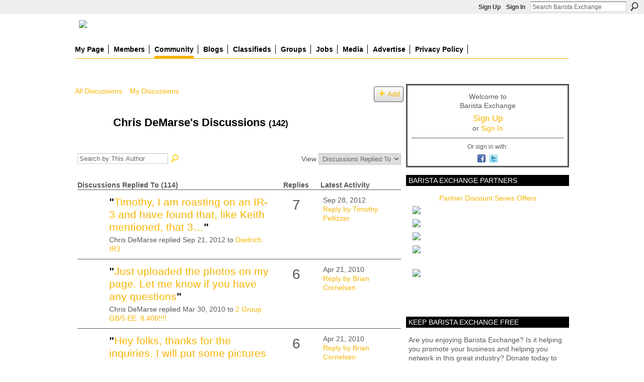

--- FILE ---
content_type: text/html; charset=UTF-8
request_url: https://www.baristaexchange.com/forum/topic/listForContributor?user=1waeef4l3zuqh
body_size: 44903
content:
<!DOCTYPE html>
<html lang="en" xmlns:og="http://ogp.me/ns#">
<head data-layout-view="default" class="xj_layout_head">
<script>
    window.dataLayer = window.dataLayer || [];
        </script>
<!-- Google Tag Manager -->
<script>(function(w,d,s,l,i){w[l]=w[l]||[];w[l].push({'gtm.start':
new Date().getTime(),event:'gtm.js'});var f=d.getElementsByTagName(s)[0],
j=d.createElement(s),dl=l!='dataLayer'?'&l='+l:'';j.async=true;j.src=
'https://www.googletagmanager.com/gtm.js?id='+i+dl;f.parentNode.insertBefore(j,f);
})(window,document,'script','dataLayer','GTM-T5W4WQ');</script>
<!-- End Google Tag Manager -->
        <meta http-equiv="Content-Type" content="text/html; charset=utf-8" />
    <title>Chris DeMarse&#039;s Discussions - Barista Exchange</title>
    <link rel="icon" href="https://www.baristaexchange.com/favicon.ico" type="image/x-icon" />
    <link rel="SHORTCUT ICON" href="https://www.baristaexchange.com/favicon.ico" type="image/x-icon" />
    <meta name="description" content="Chris DeMarse's Discussions | BaristaExchange is the leading online community website for baristas, enthusiasts, roasters, farmers and coffee shop owners world…" />
    <meta name="keywords" content="equipment, jobs, coffee, barista, espresso, manager, community, latte" />
<meta name="title" content="Chris DeMarse&#039;s Discussions" />
<meta property="og:type" content="website" />
<meta property="og:url" content="https://www.baristaexchange.com/forum/topic/listForContributor?user=1waeef4l3zuqh" />
<meta property="og:title" content="Chris DeMarse&#039;s Discussions" />
<meta property="og:image" content="https://storage.ning.com/topology/rest/1.0/file/get/3865994133?profile=original&amp;xn_version=202512201152">
<meta name="twitter:card" content="summary" />
<meta name="twitter:title" content="Chris DeMarse&#039;s Discussions" />
<meta name="twitter:description" content="Chris DeMarse's Discussions | BaristaExchange is the leading online community website for baristas, enthusiasts, roasters, farmers and coffee shop owners world…" />
<meta name="twitter:image" content="https://storage.ning.com/topology/rest/1.0/file/get/3865994133?profile=original&amp;xn_version=202512201152" />
<link rel="image_src" href="https://storage.ning.com/topology/rest/1.0/file/get/3865994133?profile=original&amp;xn_version=202512201152" />
<script type="text/javascript">
    djConfig = { preventBackButtonFix: false, isDebug: false }
ning = {"CurrentApp":{"premium":true,"iconUrl":"https:\/\/storage.ning.com\/topology\/rest\/1.0\/file\/get\/3865994133?profile=original&xn_version=202512201152","url":"httpsbaristaexchange.ning.com","domains":["baristaexchange.com","www.baristaexchange.com"],"online":true,"privateSource":true,"id":"baristaexchange","appId":1688216,"description":"BaristaExchange is the leading online community website for baristas, enthusiasts, roasters, farmers and coffee shop owners world wide.","name":"Barista Exchange","owner":"o6dsv6wnqw2v","createdDate":"2007-12-05T20:46:28.937Z","runOwnAds":false,"category":{"equipment":null,"jobs":null,"coffee":null,"barista":null,"espresso":null,"manager":null,"community":null,"latte":null},"tags":["equipment","jobs","coffee","barista","espresso","manager","community","latte"]},"CurrentProfile":null,"maxFileUploadSize":7};
        (function(){
            if (!window.ning) { return; }

            var age, gender, rand, obfuscated, combined;

            obfuscated = document.cookie.match(/xgdi=([^;]+)/);
            if (obfuscated) {
                var offset = 100000;
                obfuscated = parseInt(obfuscated[1]);
                rand = obfuscated / offset;
                combined = (obfuscated % offset) ^ rand;
                age = combined % 1000;
                gender = (combined / 1000) & 3;
                gender = (gender == 1 ? 'm' : gender == 2 ? 'f' : 0);
                ning.viewer = {"age":age,"gender":gender};
            }
        })();

        if (window.location.hash.indexOf('#!/') == 0) {
        window.location.replace(window.location.hash.substr(2));
    }
    window.xg = window.xg || {};
xg.captcha = {
    'shouldShow': false,
    'siteKey': '6Ldf3AoUAAAAALPgNx2gcXc8a_5XEcnNseR6WmsT'
};
xg.addOnRequire = function(f) { xg.addOnRequire.functions.push(f); };
xg.addOnRequire.functions = [];
xg.addOnFacebookLoad = function (f) { xg.addOnFacebookLoad.functions.push(f); };
xg.addOnFacebookLoad.functions = [];
xg._loader = {
    p: 0,
    loading: function(set) {  this.p++; },
    onLoad: function(set) {
                this.p--;
        if (this.p == 0 && typeof(xg._loader.onDone) == 'function') {
            xg._loader.onDone();
        }
    }
};
xg._loader.loading('xnloader');
if (window.bzplcm) {
    window.bzplcm._profileCount = 0;
    window.bzplcm._profileSend = function() { if (window.bzplcm._profileCount++ == 1) window.bzplcm.send(); };
}
xg._loader.onDone = function() {
            if(window.bzplcm)window.bzplcm.start('ni');
        xg.shared.util.parseWidgets();    var addOnRequireFunctions = xg.addOnRequire.functions;
    xg.addOnRequire = function(f) { f(); };
    try {
        if (addOnRequireFunctions) { dojo.lang.forEach(addOnRequireFunctions, function(onRequire) { onRequire.apply(); }); }
    } catch (e) {
        if(window.bzplcm)window.bzplcm.ts('nx').send();
        throw e;
    }
    if(window.bzplcm) { window.bzplcm.stop('ni'); window.bzplcm._profileSend(); }
};
window.xn = { track: { event: function() {}, pageView: function() {}, registerCompletedFlow: function() {}, registerError: function() {}, timer: function() { return { lapTime: function() {} }; } } };</script>
<link rel="alternate" type="application/atom+xml" title="Chris DeMarse&#039;s Discussions - Barista Exchange" href="https://www.baristaexchange.com/forum/topic/listForContributor?user=1waeef4l3zuqh&amp;feed=yes&amp;xn_auth=no" />
<style type="text/css" media="screen,projection">
@import url("https://static.ning.com/socialnetworkmain/widgets/index/css/common-982.min.css?xn_version=3128532263");
@import url("https://static.ning.com/socialnetworkmain/widgets/index/css/wide-sidebar.min.css?xn_version=1460991910");
@import url("https://static.ning.com/socialnetworkmain/widgets/forum/css/component.min.css?xn_version=148829171");

</style>

<style type="text/css" media="screen,projection">
@import url("/generated-69468fc43f2633-47301196-css?xn_version=202512201152");

</style>

<style type="text/css" media="screen,projection">
@import url("/generated-69468fc39a4894-03282830-css?xn_version=202512201152");

</style>

<!--[if IE 6]>
    <link rel="stylesheet" type="text/css" href="https://static.ning.com/socialnetworkmain/widgets/index/css/common-ie6.min.css?xn_version=463104712" />
<![endif]-->
<!--[if IE 7]>
<link rel="stylesheet" type="text/css" href="https://static.ning.com/socialnetworkmain/widgets/index/css/common-ie7.css?xn_version=2712659298" />
<![endif]-->
<link rel="EditURI" type="application/rsd+xml" title="RSD" href="https://www.baristaexchange.com/profiles/blog/rsd" />
</head>
<body>
<!-- Google Tag Manager (noscript) -->
<noscript><iframe src="https://www.googletagmanager.com/ns.html?id=GTM-T5W4WQ"
height="0" width="0" style="display:none;visibility:hidden"></iframe></noscript>
<!-- End Google Tag Manager (noscript) -->
    <div class="xj_before_content">        <div id="xn_bar">
            <div id="xn_bar_menu">
                <div id="xn_bar_menu_branding" >
                                    </div>

                <div id="xn_bar_menu_more">
                    <form id="xn_bar_menu_search" method="GET" action="https://www.baristaexchange.com/main/search/search">
                        <fieldset>
                            <input type="text" name="q" id="xn_bar_menu_search_query" value="Search Barista Exchange" _hint="Search Barista Exchange" accesskey="4" class="text xj_search_hint" />
                            <a id="xn_bar_menu_search_submit" href="#" onclick="document.getElementById('xn_bar_menu_search').submit();return false">Search</a>
                        </fieldset>
                    </form>
                </div>

                            <ul id="xn_bar_menu_tabs">
                                            <li><a href="https://www.baristaexchange.com/main/authorization/signUp?target=https%3A%2F%2Fwww.baristaexchange.com%2Fforum%2Ftopic%2FlistForContributor%3Fuser%3D1waeef4l3zuqh">Sign Up</a></li>
                                                <li><a href="https://www.baristaexchange.com/main/authorization/signIn?target=https%3A%2F%2Fwww.baristaexchange.com%2Fforum%2Ftopic%2FlistForContributor%3Fuser%3D1waeef4l3zuqh">Sign In</a></li>
                                    </ul>
                        </div>
        </div>
        </div>
    <div class="xg_theme" data-layout-pack="romeo">
        <div id="xg_themebody">
            <div id="xg_ad_above_header" class="xg_ad xj_ad_above_header">
                <div class="xg_module module-plain  html_module module_text xg_reset" data-module_name="text"
        >
            <div class="xg_module_body xg_user_generated">
            <h1 id="xg_sitename" style="margin-top: 0;" class="xj_site_name"><a id="application_name_header_link" href="https://www.baristaexchange.com/" name="application_name_header_link"><img height="100" src="https://storage.ning.com/topology/rest/1.0/file/get/91973515?profile=original"  /></a></h1>
<script type="text/javascript">
rnd.today=new Date();
rnd.seed=rnd.today.getTime();
function rnd() {
rnd.seed = (rnd.seed*9301+49297) % 233280;
return rnd.seed/(233280.0);
};
function rand(number) {
var result = Math.ceil(rnd()*number);
if (!result)result++;
return result
};
var ad_cnt1 = 3;
var ad1 = rand(ad_cnt1);
var link1;
var adBanner1;
var width1
var height1
if (ad1==1) {
link1="https://www.coffeebusiness.com";
adBanner1="https://storage.ning.com/topology/rest/1.0/file/get/20784579?profile=original";
width1="715";
height1="90";
alt1="American Barista & Coffee School";
}
if (ad1==2) {
link1="http://coldperk.com";
adBanner1="https://storage.ning.com/topology/rest/1.0/file/get/13743541664?profile=RESIZE_930x&width=736";
width1="736";
height1="90";
alt1="Cold Perk";
}
document.write('<a href="' + link1 + '" target="_blank">');
document.write('<img style="float:right;" src="' + adBanner1 + '" width=0' + width1 + ' height=' + height1 + ' border=1 alt="' + alt1 + '"><\/a>');
</script>
        </div>
        </div>

            </div>
            <div id="xg_head">
                <div id="xg_masthead">
                    <h1 id="xg_sitename" class="xj_site_name"><a id="application_name_header_link" href="/">Barista Exchange</a></h1>
                    <p id="xg_sitedesc" class="xj_site_desc"></p>
                </div>
                <div id="xg_navigation" class="xj_navigation"><ul>
    <li id="xg_tab_profile" class="xg_subtab"><a href="/profiles"><span>My Page</span></a></li><li dojoType="SubTabHover" id="xg_tab_members" class="xg_subtab"><a href="/profiles/members/"><span>Members</span></a><div class="xg_subtab" style="display:none;position:absolute;"><ul class="xg_subtab" style="display:block;" ><li style="list-style:none !important;display:block;text-align:left;"><a href="/forum/topics/barista-exchange-partners-1" style="float:none;"><span>bX Partners</span></a></li><li style="list-style:none !important;display:block;text-align:left;"><a href="/profiles/friend/listFeatured" style="float:none;"><span>Featured Members</span></a></li><li style="list-style:none !important;display:block;text-align:left;"><a href="/page/featured-partner-ghirardelli" style="float:none;"><span>Ghirardelli</span></a></li></ul></div></li><li dojoType="SubTabHover" id="xg_tab_forum" class="xg_subtab this"><a href="/forum"><span>Community</span></a><div class="xg_subtab" style="display:none;position:absolute;"><ul class="xg_subtab" style="display:block;" ><li style="list-style:none !important;display:block;text-align:left;"><a href="/forum/topics/acceptable-use-policy-content" style="float:none;"><span>Rules &amp; Policy</span></a></li></ul></div></li><li id="xg_tab_blogs" class="xg_subtab"><a href="/profiles/blog/list"><span>Blogs</span></a></li><li id="xg_tab_xn9" class="xg_subtab"><a href="/forum/categories/classifieds-1/listForCategory"><span>Classifieds</span></a></li><li id="xg_tab_groups" class="xg_subtab"><a href="/groups"><span>Groups</span></a></li><li id="xg_tab_xn8" class="xg_subtab"><a href="/page/jobs"><span>Jobs</span></a></li><li dojoType="SubTabHover" id="xg_tab_xn6" class="xg_subtab"><a href="http://"><span>Media</span></a><div class="xg_subtab" style="display:none;position:absolute;"><ul class="xg_subtab" style="display:block;" ><li style="list-style:none !important;display:block;text-align:left;"><a href="/photo" style="float:none;"><span>Photos</span></a></li><li style="list-style:none !important;display:block;text-align:left;"><a href="/video" style="float:none;"><span>Videos</span></a></li></ul></div></li><li id="xg_tab_xn7" class="xg_subtab"><a href="/page/advertise-1"><span>Advertise</span></a></li><li id="xg_tab_xn10" class="xg_subtab"><a href="/page/privacy-policy"><span>Privacy Policy</span></a></li></ul>
</div>
            </div>
            <div id="xg_ad_below_header" class="xg_ad xj_ad_below_header dy-displaynone">
						
					</div>
            <div id="xg" class="xg_widget_forum xg_widget_forum_topic xg_widget_forum_topic_listForContributor">
                	
                <div id="xg_body">
                    <div class="xj_notifications"></div>
                    <div class="xg_column xg_span-14" id="column1">
                        <div id="xg_canvas" class="xj_canvas">
                            
<ul class="navigation easyclear">
            <li><a href="https://www.baristaexchange.com/forum">All Discussions</a></li>
        <li><a href="https://www.baristaexchange.com/forum/topic/listForContributor?">My Discussions</a></li>
                <li class="right xg_lightborder navbutton"><a href="https://www.baristaexchange.com/main/authorization/signUp?target=https%3A%2F%2Fwww.baristaexchange.com%2Fforum%2Ftopic%2Fnew%3Ftarget%3Dhttps%253A%252F%252Fwww.baristaexchange.com%252Fforum%252Ftopic%252FlistForContributor%253Fuser%253D1waeef4l3zuqh" dojoType="PromptToJoinLink" _joinPromptText="Please sign up or sign in to complete this step." _hasSignUp="true" _signInUrl="https://www.baristaexchange.com/main/authorization/signIn?target=https%3A%2F%2Fwww.baristaexchange.com%2Fforum%2Ftopic%2Fnew%3Ftarget%3Dhttps%253A%252F%252Fwww.baristaexchange.com%252Fforum%252Ftopic%252FlistForContributor%253Fuser%253D1waeef4l3zuqh" class="xg_sprite xg_sprite-add">Add</a></li>
    </ul>

<div class="xg_headline xg_headline-img">
    <div class="ib"><span class="xg_avatar"><a class="fn url" href="http://www.baristaexchange.com/profile/ChrisDeMarse"  title="Chris DeMarse"><span class="table_img dy-avatar dy-avatar-64 "><img  class="photo photo" src="https://storage.ning.com/topology/rest/1.0/file/get/61880274?profile=RESIZE_64x64&amp;width=64&amp;height=64&amp;crop=1%3A1" alt="" /></span></a></span></div>
<div class="tb"><h1>Chris DeMarse&#039;s Discussions <span class="count">(142)</span></h1>
    </div>
</div>
<div class="xg_module module_searchbar">
    <div class="xg_module_body">
        <form action="https://www.baristaexchange.com/forum/topic/search?user=1waeef4l3zuqh">
            <p class="left">
                <input type="hidden" name="user" value="1waeef4l3zuqh" />                <input name="q" type="text" class="textfield xj_search_hint" value="Search by This Author"  _hint="Search by This Author" />
                                <a class="xg_icon xg_icon-search" title="Search Forum" onclick="x$(this).parents('form').submit();" href="#">Search Forum</a>
                            </p>
                    </form>
                <p class="right">
                                        View                <select onchange="window.location = this.value">
                    <option value="https://www.baristaexchange.com/forum/topic/listForContributor?user=1waeef4l3zuqh&amp;sort=recentRepliesMade"  selected="selected">Discussions Replied To</option><option value="https://www.baristaexchange.com/forum/topic/listForContributor?user=1waeef4l3zuqh&amp;sort=discussionsStarted" >Discussions Started</option>                </select>
                    </p>
            </div>
</div>
<div class="xg_module">
    <div class="xg_module_body">
                <table class="categories">
          <colgroup><col width="60%"></col><col width="15%"/></col><col width="25%"/></col></colgroup>
            <thead>
                <tr>
                    <th class="xg_lightborder">Discussions Replied To (114)</th>
                    <th class="bignum xg_lightborder" scope="col">Replies</th>
                    <th width="136" scope="col" class="xg_lightborder">Latest Activity</th>
                </tr>
            </thead>
            <tbody>
                <tr >
    <td class="xg_lightborder">
                    <span class="xg_avatar"><a class="fn url" href="http://www.baristaexchange.com/profile/timothypellizzer"  title="Timothy Pellizzer"><span class="table_img dy-avatar dy-avatar-48 "><img  class="photo photo" src="https://storage.ning.com/topology/rest/1.0/file/get/61907367?profile=RESIZE_48X48&amp;width=48&amp;height=48&amp;crop=1%3A1" alt="" /></span></a></span>            <h3>"<a href="http://www.baristaexchange.com/xn/detail/1688216:Comment:1414840">Timothy,

I am roasting on an IR-3 and have found that, like Keith mentioned, that 3…</a>"</h3>
            <p class="small">Chris DeMarse replied Sep 21, 2012 to <a href="https://www.baristaexchange.com/forum/topics/diedrich-ir3">Diedrich IR3</a></p>
        
    </td>
            <td class="bignum xg_lightborder">7</td>
        <td class="xg_lightborder">
                            Sep 28, 2012                <br/><a href="https://www.baristaexchange.com/forum/topics/diedrich-ir3/showLastReply">Reply by Timothy Pellizzer</a>
                    </td>
    </tr>
                <tr >
    <td class="xg_lightborder">
                    <span class="xg_avatar"><a class="fn url" href="http://www.baristaexchange.com/profile/ChrisDeMarse"  title="Chris DeMarse"><span class="table_img dy-avatar dy-avatar-48 "><img  class="photo photo" src="https://storage.ning.com/topology/rest/1.0/file/get/61880274?profile=RESIZE_48X48&amp;width=48&amp;height=48&amp;crop=1%3A1" alt="" /></span></a></span>            <h3>"<a href="http://www.baristaexchange.com/xn/detail/1688216:Comment:815116">Just uploaded the photos on my page. Let me know if you have any questions</a>"</h3>
            <p class="small">Chris DeMarse replied Mar 30, 2010 to <a href="https://www.baristaexchange.com/forum/topics/2-group-gb5-ee-8400">2 Group GB/5 EE:  8,400!!!!</a></p>
        
    </td>
            <td class="bignum xg_lightborder">6</td>
        <td class="xg_lightborder">
                            Apr 21, 2010                <br/><a href="https://www.baristaexchange.com/forum/topics/2-group-gb5-ee-8400/showLastReply">Reply by Brian Cornelsen</a>
                    </td>
    </tr>
                <tr >
    <td class="xg_lightborder">
                    <span class="xg_avatar"><a class="fn url" href="http://www.baristaexchange.com/profile/ChrisDeMarse"  title="Chris DeMarse"><span class="table_img dy-avatar dy-avatar-48 "><img  class="photo photo" src="https://storage.ning.com/topology/rest/1.0/file/get/61880274?profile=RESIZE_48X48&amp;width=48&amp;height=48&amp;crop=1%3A1" alt="" /></span></a></span>            <h3>"<a href="http://www.baristaexchange.com/xn/detail/1688216:Comment:811708">Hey folks, thanks for the inquiries. I will put some pictures out on monday or tuesd…</a>"</h3>
            <p class="small">Chris DeMarse replied Mar 26, 2010 to <a href="https://www.baristaexchange.com/forum/topics/2-group-gb5-ee-8400">2 Group GB/5 EE:  8,400!!!!</a></p>
        
    </td>
            <td class="bignum xg_lightborder">6</td>
        <td class="xg_lightborder">
                            Apr 21, 2010                <br/><a href="https://www.baristaexchange.com/forum/topics/2-group-gb5-ee-8400/showLastReply">Reply by Brian Cornelsen</a>
                    </td>
    </tr>
                <tr >
    <td class="xg_lightborder">
                    <span class="xg_avatar"><a class="fn url" href="http://www.baristaexchange.com/profile/BryanWray"  title="Bryan Wray"><span class="table_img dy-avatar dy-avatar-48 "><img  class="photo photo" src="https://storage.ning.com/topology/rest/1.0/file/get/61879091?profile=RESIZE_48X48&amp;width=48&amp;height=48&amp;crop=1%3A1" alt="" /></span></a></span>            <h3>"<a href="http://www.baristaexchange.com/xn/detail/1688216:Comment:788897">we had a conversation very similar with compak when the k10 doserless came out. We w…</a>"</h3>
            <p class="small">Chris DeMarse replied Feb 28, 2010 to <a href="https://www.baristaexchange.com/forum/topics/waste-in-a-grinder-the-kind-we">Waste in a Grinder, the kind we can&#039;t help...</a></p>
        
    </td>
            <td class="bignum xg_lightborder">12</td>
        <td class="xg_lightborder">
                            Feb 28, 2010                <br/><a href="https://www.baristaexchange.com/forum/topics/waste-in-a-grinder-the-kind-we/showLastReply">Reply by Bryan Wray</a>
                    </td>
    </tr>
                <tr >
    <td class="xg_lightborder">
                    <span class="xg_avatar"><a class="fn url" href="http://www.baristaexchange.com/profile/TristanBacon"  title="Tristan Bacon"><span class="table_img dy-avatar dy-avatar-48 "><img  class="photo photo" src="https://storage.ning.com/topology/rest/1.0/file/get/91918750?profile=original&amp;width=48&amp;height=48&amp;crop=1%3A1" alt="" /></span></a></span>            <h3>"<a href="http://www.baristaexchange.com/xn/detail/1688216:Comment:783523">i have worked with multiple rossi's and can tell you with confidence that you will r…</a>"</h3>
            <p class="small">Chris DeMarse replied Feb 21, 2010 to <a href="https://www.baristaexchange.com/forum/topics/rossi-grinder-problems">Rossi Grinder problems...</a></p>
        
    </td>
            <td class="bignum xg_lightborder">9</td>
        <td class="xg_lightborder">
                            Feb 21, 2010                <br/><a href="https://www.baristaexchange.com/forum/topics/rossi-grinder-problems/showLastReply">Reply by Chris</a>
                    </td>
    </tr>
                <tr >
    <td class="xg_lightborder">
                    <span class="xg_avatar"><a class="fn url" href="http://www.baristaexchange.com/profile/BillyBones"  title="Billy Kangas"><span class="table_img dy-avatar dy-avatar-48 "><img  class="photo photo" src="https://storage.ning.com/topology/rest/1.0/file/get/61876407?profile=RESIZE_48X48&amp;width=48&amp;height=48&amp;crop=1%3A1" alt="" /></span></a></span>            <h3>"<a href="http://www.baristaexchange.com/xn/detail/1688216:Comment:763640">Billy,
As a pastor and a coffee professional this definitely intrigues me. Forgive m…</a>"</h3>
            <p class="small">Chris DeMarse replied Jan 29, 2010 to <a href="https://www.baristaexchange.com/forum/topics/have-you-guys-seen-this">Have you guys seen this Liturgy about Coffee?</a></p>
        
    </td>
            <td class="bignum xg_lightborder">42</td>
        <td class="xg_lightborder">
                            Feb 1, 2010                <br/><a href="https://www.baristaexchange.com/forum/topics/have-you-guys-seen-this/showLastReply">Reply by Aaron Duckworth</a>
                    </td>
    </tr>
                <tr >
    <td class="xg_lightborder">
                    <span class="xg_avatar"><a class="fn url" href="http://www.baristaexchange.com/profile/JonathanPascual"  title="Jonathan Pascual"><span class="table_img dy-avatar dy-avatar-48 "><img  class="photo photo" src="https://storage.ning.com/topology/rest/1.0/file/get/61903994?profile=RESIZE_48X48&amp;width=48&amp;height=48&amp;crop=1%3A1" alt="" /></span></a></span>            <h3>"<a href="http://www.baristaexchange.com/xn/detail/1688216:Comment:762610">you can always weigh your pouring kettle after you've tared the scale for its weight…</a>"</h3>
            <p class="small">Chris DeMarse replied Jan 28, 2010 to <a href="https://www.baristaexchange.com/forum/topics/pour-over-brew-bar-how-to">Pour over brew bar: How to measure water?</a></p>
        
    </td>
            <td class="bignum xg_lightborder">7</td>
        <td class="xg_lightborder">
                            Jan 29, 2010                <br/><a href="https://www.baristaexchange.com/forum/topics/pour-over-brew-bar-how-to/showLastReply">Reply by Bryan Wray</a>
                    </td>
    </tr>
                <tr >
    <td class="xg_lightborder">
                    <span class="xg_avatar"><a class="fn url" href="http://www.baristaexchange.com/profile/ChrisDeMarse"  title="Chris DeMarse"><span class="table_img dy-avatar dy-avatar-48 "><img  class="photo photo" src="https://storage.ning.com/topology/rest/1.0/file/get/61880274?profile=RESIZE_48X48&amp;width=48&amp;height=48&amp;crop=1%3A1" alt="" /></span></a></span>            <h3>"<a href="http://www.baristaexchange.com/xn/detail/1688216:Comment:756303">Kendra,
I got connected with someone who helps with about 50 micro farms, so I have…</a>"</h3>
            <p class="small">Chris DeMarse replied Jan 22, 2010 to <a href="https://www.baristaexchange.com/forum/topics/farms-in-costa-rica">Farms in Costa Rica</a></p>
        
    </td>
            <td class="bignum xg_lightborder">5</td>
        <td class="xg_lightborder">
                            Jan 22, 2010                <br/><a href="https://www.baristaexchange.com/forum/topics/farms-in-costa-rica/showLastReply">Reply by Chris DeMarse</a>
                    </td>
    </tr>
                <tr >
    <td class="xg_lightborder">
                    <span class="xg_avatar"><a class="fn url" href="http://www.baristaexchange.com/profile/alissamendonca"  title="alissa mendon&ccedil;a"><span class="table_img dy-avatar dy-avatar-48 "><img  class="photo photo" src="https://storage.ning.com/topology/rest/1.0/file/get/61902667?profile=RESIZE_48X48&amp;width=48&amp;height=48&amp;crop=1%3A1" alt="" /></span></a></span>            <h3>"<a href="http://www.baristaexchange.com/xn/detail/1688216:Comment:741212">Double Espresso Ristretto (1.5-.175 oz) in a 5.5-6 oz. preheated cup (my victrola ca…</a>"</h3>
            <p class="small">Chris DeMarse replied Jan 7, 2010 to <a href="https://www.baristaexchange.com/forum/topics/how-do-you-do-a-capp">how do YOU do a capp?</a></p>
        
    </td>
            <td class="bignum xg_lightborder">16</td>
        <td class="xg_lightborder">
                            Jul 25, 2010                <br/><a href="https://www.baristaexchange.com/forum/topics/how-do-you-do-a-capp/showLastReply">Reply by Nicole</a>
                    </td>
    </tr>
                <tr >
    <td class="xg_lightborder">
                    <span class="xg_avatar"><a class="fn url" href="http://www.baristaexchange.com/profile/JeremyConley"  title="Jeremy Conley"><span class="table_img dy-avatar dy-avatar-48 "><img  class="photo photo" src="https://storage.ning.com/topology/rest/1.0/file/get/61901940?profile=RESIZE_48X48&amp;width=48&amp;height=48&amp;crop=1%3A1" alt="" /></span></a></span>            <h3>"<a href="http://www.baristaexchange.com/xn/detail/1688216:Comment:719608">Baratza virtuoso (the refurbs are a good deal)
Bodum 8c press pot (glass carafe and…</a>"</h3>
            <p class="small">Chris DeMarse replied Dec 12, 2009 to <a href="https://www.baristaexchange.com/forum/topics/whats-in-your-kitchen">What&#039;s in your kitchen?</a></p>
        
    </td>
            <td class="bignum xg_lightborder">45</td>
        <td class="xg_lightborder">
                            May 9, 2010                <br/><a href="https://www.baristaexchange.com/forum/topics/whats-in-your-kitchen/showLastReply">Reply by Joona Suominen</a>
                    </td>
    </tr>
                            </tbody>
        </table>
                    <ul class="pagination easyclear ">
                        <li class="xg_lightfont"><span>‹ Previous</span></li>
                    <li><span>1</span></li>
                    <li><a href="https://www.baristaexchange.com/forum/topic/listForContributor?user=1waeef4l3zuqh&amp;page=2">2</a></li>
                            <li><a href="https://www.baristaexchange.com/forum/topic/listForContributor?user=1waeef4l3zuqh&amp;page=3">3</a></li>
                                <li><span>&hellip;</span><li>
                                    <li><a href="https://www.baristaexchange.com/forum/topic/listForContributor?user=1waeef4l3zuqh&amp;page=12">12</a></li>
                                <li><a class="" href="https://www.baristaexchange.com/forum/topic/listForContributor?user=1waeef4l3zuqh&amp;page=2">Next ›</a></li>
                                <li class="right">
                        <span style="display:none" dojoType="Pagination" _maxPage="12" _gotoUrl="https://www.baristaexchange.com/forum/topic/listForContributor?user=1waeef4l3zuqh&amp;page=__PAGE___">
                        <label>Page</label>
                        <input class="textfield pagination_input align-right" value="2" type="text" name="goto_page" size="2"/>
                        <input class="goto_button button" value="Go" type="button"/></span>
                    </li>
                            </ul>
                    </div>
    <div class="xg_module_foot">
                    <p class="left"><a class="xg_icon xg_icon-rss" href="https://www.baristaexchange.com/forum/topic/listForContributor?user=1waeef4l3zuqh&amp;feed=yes&amp;xn_auth=no">RSS</a></p>
                <p class="right"><a href="#" dojoType="FollowLink" _isFollowed="0" _addUrl="https://www.baristaexchange.com/main/content/startFollowingNewContent?user=1waeef4l3zuqh&amp;type=Topic&amp;xn_out=json" _removeUrl="https://www.baristaexchange.com/main/content/stopFollowingNewContent?user=1waeef4l3zuqh&amp;type=Topic&amp;xn_out=json" _addDescription="Email me when this member adds new discussions" _removeDescription="Don&#039;t email me when this member adds new discussions" _joinPromptText="" _signUpUrl="https://www.baristaexchange.com/main/authorization/signUp?target=https%3A%2F%2Fwww.baristaexchange.com%2Fforum%2Ftopic%2FlistForContributor%3Fuser%3D1waeef4l3zuqh"></a></p>    </div>
</div>

                        </div>
                    </div>                
                    <div class="xg_column xg_span-7 xg_last" id="column2">
                        <div class="xj_user_info">    <div class="xg_module" id="xg_module_account">
        <div class="xg_module_body xg_signup xg_lightborder">
            <p>Welcome to<br />Barista Exchange</p>
                        <p class="last-child"><big><strong><a href="https://www.baristaexchange.com/main/authorization/signUp?target=https%3A%2F%2Fwww.baristaexchange.com%2Fforum%2Ftopic%2FlistForContributor%3Fuser%3D1waeef4l3zuqh">Sign Up</a></strong></big><br/>or <a href="https://www.baristaexchange.com/main/authorization/signIn?target=https%3A%2F%2Fwww.baristaexchange.com%2Fforum%2Ftopic%2FlistForContributor%3Fuser%3D1waeef4l3zuqh" style="white-space:nowrap">Sign In</a></p>
                            <div class="xg_external_signup xg_lightborder xj_signup">
                    <p class="dy-small">Or sign in with:</p>
                    <ul class="providers">
            <li>
            <a
                onclick="xg.index.authorization.social.openAuthWindow(
                    'https://auth.ning.com/socialAuth/facebook?edfm=3Rx%2BtnUy190JW1191jllmdb9RLPfykU7dAoTlkBpP%2F1Qw92Kd2ZA3wCagxbpZ%2FOTa0lVAb50JmeQ7RYs6UXVNTcrWQcCCBhZt5gkjCK9OumEjdtXDRhvTHKCEa0eCjcTXtWY0IB2RT%2FUB6iLFIAyUYlPMoPcYnzf9AbdJgrSgJWpr5gfDGWjvtHK4kU513o1OlUto8R9SLs06bf%2BOwIoH3V6TWbgxZR%2BtXTjUX89ul1rgLFTdncnJz3r%2BvgsOqmEnUqGmS2uWqR1xqdcbgzAIGVMU1cI%2B3iRfjs0CQPLVfk4%2F8gnN%2BjAFDgAH26AXEnIoUJ1%2Bjbx1UtzcC9uX1H2310%2Fd1Vo45kMtlvKYawcTE36z8UwYWfIaHUUG84R3VSjwwADVo9LQmCQZuOwei7xWY%2Fphll4duzteSGeQMMPsYT7qpfw7L7yd4%2BJ4QHypbAvBiQG7wvkIR4D3Ir8y66LcC07whvtTFL%2FHq0Hk9U%2FtWU%3D'
                    ); return false;">
                            <span class="mini-service mini-service-facebook" title="Facebook"></span>
                        </a>
        </li>
            <li>
            <a
                onclick="xg.index.authorization.social.openAuthWindow(
                    'https://auth.ning.com/socialAuth/twitter?edfm=M%2F9iY4sgVhCF675BUTLFjw3KH2XbmBcsVSqnSv1Z%2Fsq7LwJmL%2FWYTg8bKSEuBLogSJZg%2BLAfudyTYFjRWBUqJpBL%2FeVNfUkuPOgHKbvk%2Fqlgy6GyoZFdA12TOZFovSgInptPeozKfwTjvU7utVBknCiBIk4iedHiGqI%2BdWCx%2BeS98MPR3RakjaHH4CJVgi0670O6GbWizPQk%2FU%2FBjf41p4VepHVildSkUwL2QM1TNTPLE54OHWGr6dl9FXTz0g5PrQ7QUXzlMjB9r5BQE8Vxv1rW4gdz5fZSKag3O6gaE5J6mnGuuRUB4KMp7hGn0iDD7Xnfz7ktyDaF69%2B9sGacRfI9LzC2iHZbRdhwBG6TZOSPiWMod%2FHlou578N4kguMA10TU%2BSHzvNPKip%2Bgr8IhezX1qqDllZB3Ij81Y9UzCNGit7sYlnGWtxIkZfi2SOJG0wEnmDAF4%2BSzNKfGcTBMgMWfjVCRiifv52EOOBgIgdwSlumFajXAV5d5nXq57wQ1'
                ); return false;">
                <span class="mini-service mini-service-twitter" title="Twitter"></span>
            </a>
        </li>
    </ul>
                </div>
                    </div>
    </div>
</div>
                        <div class="xj_sidebar_content"><div class="xg_module html_module module_text xg_reset" data-module_name="text"
        >
        <div class="xg_module_head"><h2>Barista Exchange Partners</h2></div>
        <div class="xg_module_body xg_user_generated">
            <p style="text-align: center;"><a href="http://www.baristaexchange.com/profiles/blogs/barista-exchange-partners">Partner Discount Series Offers</a></p>
<p style="text-align: center;"><a href="https://www.coldperk.com/discount/R-BaristaX?redirect=%2Fproducts%2Fcafe-2-by-coldperk" target="_blank" rel="noopener"><img src="https://storage.ning.com/topology/rest/1.0/file/get/13743541668?width=300&amp;profile=RESIZE_710x" class="align-center"  /></a></p>
<p style="text-align: center;"><a href="http://www.coffeeculturetravel.com" target="_blank" rel="noopener"><img src="https://storage.ning.com/topology/rest/1.0/file/get/13708766494?profile=RESIZE_710x" width="300" class="align-center"  /></a><a href="https://vehiclechocolates.com/collections/vehicle-coffee" target="_blank" rel="noopener"><img src="https://storage.ning.com/topology/rest/1.0/file/get/12378395296?profile=RESIZE_710x" width="300" class="align-center"  /></a></p>
<p style="text-align: center;"><a href="http://onlinebaristatraining.com" target="_blank" rel="noopener"><img src="https://storage.ning.com/topology/rest/1.0/file/get/91973828?profile=RESIZE_710x" width="300" class="align-center"  /></a></p>
<p></p>
<p style="text-align: left;"><a href="http://virtualcoffee.com" target="_blank" rel="noopener"><img src="https://storage.ning.com/topology/rest/1.0/file/get/13661448855?profile=RESIZE_710x" width="300" class="align-center"  /></a></p>
        </div>
        </div>
<div class="xg_module html_module module_text xg_reset" data-module_name="text"
        >
            <div class="xg_module_body xg_user_generated">
            <p></p>
        </div>
        </div>
<div class="xg_module html_module module_text xg_reset" data-module_name="text"
        >
        <div class="xg_module_head"><h2>Keep Barista Exchange Free</h2></div>
        <div class="xg_module_body xg_user_generated">
            <p>Are you enjoying Barista Exchange? Is it helping you promote your business and helping you network in this great industry? Donate today to keep it free to all members. Supporters can join the "<a href="http://www.baristaexchange.com/group/baristaexchangemembersupporters">Supporters Group</a>" with a donation. Thanks!</p>
<form action="https://www.paypal.com/cgi-bin/webscr" method="post"><input name="cmd" value="_donations" type="hidden" ></input><input name="business" value="baristaexchange@gmail.com" type="hidden" ></input><input name="item_name" value="Barista Exchange Supporter" type="hidden" ></input><input name="no_shipping" value="0" type="hidden" ></input><input name="no_note" value="1" type="hidden" ></input><input name="currency_code" value="USD" type="hidden" ></input><input name="tax" value="0" type="hidden" ></input><input name="lc" value="US" type="hidden" ></input><input name="bn" value="PP-DonationsBF" type="hidden" ></input><input src="https://www.paypal.com/en_US/i/btn/btn_donateCC_LG.gif" name="submit" alt="Make payments with PayPal - it's fast, free and secure!" border="0" type="image" ></input><img src="https://www.paypal.com/en_US/i/scr/pixel.gif" border="0" height="1" width="1"  /></form>
<p><a title="Clicky Web Analytics" href="http://getclicky.com/44103"><img alt="Clicky Web Analytics" src="https://static.getclicky.com/media/links/badge.gif" border="0"  /></a></p>
<script src="https://static.getclicky.com/44103.js" type="text/javascript">

</script><noscript>&lt;p&gt;&lt;img alt="Clicky" src="http://static.getclicky.com/44103-db6.gif" /&gt;&lt;/p&gt;</noscript>
<p></p>
        </div>
        </div>
<div class="xg_module html_module module_text xg_reset" data-module_name="text"
        >
            <div class="xg_module_body xg_user_generated">
            <p></p>
        </div>
        </div>
<div class="xg_module html_module module_text xg_reset" data-module_name="text"
        >
            <div class="xg_module_body xg_user_generated">
            <p></p>
        </div>
        </div>
</div>
                    </div>
                </div>
            </div>
            <div id="xg_foot">
                <div id="xg_footcontent">
                    <div class="xj_foot_content"><p class="left">
    © 2026             &nbsp; Created by <a href="/profile/mattmilletto">Matt Milletto</a>.            &nbsp;
    Powered by<a class="poweredBy-logo" href="https://www.ning.com/" title="" alt="" rel="dofollow">
    <img class="poweredbylogo" width="87" height="15" src="https://static.ning.com/socialnetworkmain/widgets/index/gfx/Ning_MM_footer_blk@2x.png?xn_version=3605040243"
         title="Ning Website Builder" alt="Website builder | Create website | Ning.com">
</a>    </p>
    <p class="right xg_lightfont">
                    <a href="https://www.baristaexchange.com/main/embeddable/list">Badges</a> &nbsp;|&nbsp;
                        <a href="https://www.baristaexchange.com/main/authorization/signUp?target=https%3A%2F%2Fwww.baristaexchange.com%2Fmain%2Findex%2Freport" dojoType="PromptToJoinLink" _joinPromptText="Please sign up or sign in to complete this step." _hasSignUp="true" _signInUrl="https://www.baristaexchange.com/main/authorization/signIn?target=https%3A%2F%2Fwww.baristaexchange.com%2Fmain%2Findex%2Freport">Report an Issue</a> &nbsp;|&nbsp;
                        <a href="https://www.baristaexchange.com/main/authorization/termsOfService?previousUrl=https%3A%2F%2Fwww.baristaexchange.com%2Fforum%2Ftopic%2FlistForContributor%3Fuser%3D1waeef4l3zuqh">Terms of Service</a>
            </p>
</div>
                </div>
            </div>
			<div id="xg_ad_below_footer" class="xg_ad xj_ad_below_footer dy-displaynone">
				
			</div>
        </div>
    </div>
    <div class="xj_after_content"><div id="xj_baz17246" class="xg_theme"></div>
<div id="xg_overlay" style="display:none;">
<!--[if lte IE 6.5]><iframe></iframe><![endif]-->
</div>
<!--googleoff: all--><noscript>
	<style type="text/css" media="screen">
        #xg { position:relative;top:120px; }
        #xn_bar { top:120px; }
	</style>
	<div class="errordesc noscript">
		<div>
            <h3><strong>Hello, you need to enable JavaScript to use Barista Exchange.</strong></h3>
            <p>Please check your browser settings or contact your system administrator.</p>
			<img src="/xn_resources/widgets/index/gfx/jstrk_off.gif" alt="" height="1" width="1" />
		</div>
	</div>
</noscript><!--googleon: all-->
<script type="text/javascript" src="https://static.ning.com/socialnetworkmain/widgets/lib/core.min.js?xn_version=1651386455"></script>        <script>
            var sources = ["https:\/\/static.ning.com\/socialnetworkmain\/widgets\/lib\/js\/jquery\/jquery.ui.widget.js?xn_version=202512201152","https:\/\/static.ning.com\/socialnetworkmain\/widgets\/lib\/js\/jquery\/jquery.iframe-transport.js?xn_version=202512201152","https:\/\/static.ning.com\/socialnetworkmain\/widgets\/lib\/js\/jquery\/jquery.fileupload.js?xn_version=202512201152","https:\/\/storage.ning.com\/topology\/rest\/1.0\/file\/get\/12882174066?profile=original&r=1724772585","https:\/\/storage.ning.com\/topology\/rest\/1.0\/file\/get\/11108750485?profile=original&r=1684134877","https:\/\/storage.ning.com\/topology\/rest\/1.0\/file\/get\/11108750875?profile=original&r=1684134877"];
            var numSources = sources.length;
                        var heads = document.getElementsByTagName('head');
            var node = heads.length > 0 ? heads[0] : document.body;
            var onloadFunctionsObj = {};

            var createScriptTagFunc = function(source) {
                var script = document.createElement('script');
                
                script.type = 'text/javascript';
                                var currentOnLoad = function() {xg._loader.onLoad(source);};
                if (script.readyState) { //for IE (including IE9)
                    script.onreadystatechange = function() {
                        if (script.readyState == 'complete' || script.readyState == 'loaded') {
                            script.onreadystatechange = null;
                            currentOnLoad();
                        }
                    }
                } else {
                   script.onerror = script.onload = currentOnLoad;
                }

                script.src = source;
                node.appendChild(script);
            };

            for (var i = 0; i < numSources; i++) {
                                xg._loader.loading(sources[i]);
                createScriptTagFunc(sources[i]);
            }
        </script>
    <script type="text/javascript">
if (!ning._) {ning._ = {}}
ning._.compat = { encryptedToken: "<empty>" }
ning._.CurrentServerTime = "2026-01-26T17:23:42+00:00";
ning._.probableScreenName = "";
ning._.domains = {
    base: 'ning.com',
    ports: { http: '80', ssl: '443' }
};
ning.loader.version = '202512201152'; // DEP-251220_1:477f7ee 33
djConfig.parseWidgets = false;
</script>
    <script type="text/javascript">
        xg.token = '';
xg.canTweet = false;
xg.cdnHost = 'static.ning.com';
xg.version = '202512201152';
xg.useMultiCdn = true;
xg.staticRoot = 'socialnetworkmain';
xg.xnTrackHost = null;
    xg.cdnDefaultPolicyHost = 'static';
    xg.cdnPolicy = [];
xg.global = xg.global || {};
xg.global.currentMozzle = 'forum';
xg.global.userCanInvite = false;
xg.global.requestBase = '';
xg.global.locale = 'en_US';
xg.num_thousand_sep = ",";
xg.num_decimal_sep = ".";
(function() {
    dojo.addOnLoad(function() {
        if(window.bzplcm) { window.bzplcm.ts('hr'); window.bzplcm._profileSend(); }
            });
            xg._loader.onLoad('xnloader');
    })();    </script>
<script type="text/javascript">
var gaJsHost = (("https:" == document.location.protocol) ? "https://ssl." : "http://www.");
document.write(unescape("%3Cscript src='" + gaJsHost + "google-analytics.com/ga.js' type='text/javascript'%3E%3C/script%3E"));
</script>
<script type="text/javascript">
var pageTracker = _gat._getTracker("UA-3284993-1");
pageTracker._initData();
pageTracker._trackPageview();
</script>
<meta name="alexaVerifyID" content="Y5Y3kgBypXevMmw3rgYgs57Pzns" /><script>
    document.addEventListener("DOMContentLoaded", function () {
        if (!dataLayer) {
            return;
        }
        var handler = function (event) {
            var element = event.currentTarget;
            if (element.hasAttribute('data-track-disable')) {
                return;
            }
            var options = JSON.parse(element.getAttribute('data-track'));
            dataLayer.push({
                'event'         : 'trackEvent',
                'eventType'     : 'googleAnalyticsNetwork',
                'eventCategory' : options && options.category || '',
                'eventAction'   : options && options.action || '',
                'eventLabel'    : options && options.label || '',
                'eventValue'    : options && options.value || ''
            });
            if (options && options.ga4) {
                dataLayer.push(options.ga4);
            }
        };
        var elements = document.querySelectorAll('[data-track]');
        for (var i = 0; i < elements.length; i++) {
            elements[i].addEventListener('click', handler);
        }
    });
</script>

</div>
</body>
</html>
